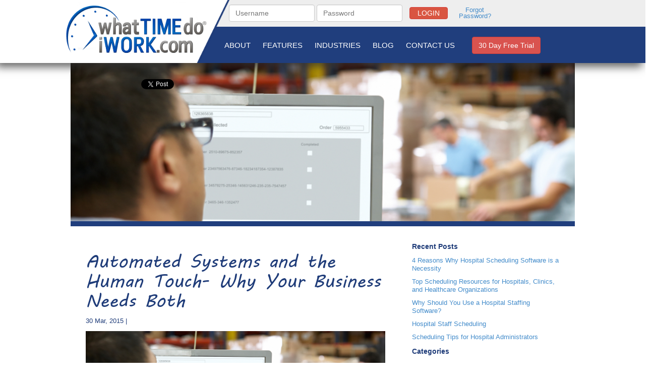

--- FILE ---
content_type: text/html; charset=UTF-8
request_url: https://www.whattimedoiwork.com/automatedschedulingsystems/
body_size: 11912
content:
<!DOCTYPE html>
<html lang="en">
<head>
  <meta charset="utf-8">
  <meta http-equiv="X-UA-Compatible" content="IE=9">
  <meta name="viewport" content="width=device-width, initial-scale=1">

  

  <link rel="stylesheet" href="https://www.whattimedoiwork.com/wp-content/themes/WTDIW/css/vendor/bootstrap.min.css">

  <!-- HTML5 Shim and Respond.js IE8 support of HTML5 elements and media queries -->
  <!-- WARNING: Respond.js doesn't work if you view the page via file:// -->
  <!--[if lt IE 9]>
    <script src="https://oss.maxcdn.com/html5shiv/3.7.2/html5shiv.min.js"></script>
    <script src="https://oss.maxcdn.com/respond/1.4.2/respond.min.js"></script>
  <![endif]-->
  <script type="text/javascript" src="https://www.whattimedoiwork.com/wp-content/themes/WTDIW/js/vendor/selectivizr-min.js"></script>
  <script type="text/javascript" src="https://www.whattimedoiwork.com/wp-content/themes/WTDIW/js/common.js"></script>
  <!--[if (gte IE 6)&(lte IE 8)]>
    <script type="text/javascript" src="selectivizr.js"></script>
  <![endif]-->

  <link href='//fonts.googleapis.com/css?family=Neucha' rel='stylesheet' type='text/css'>
  <link rel="stylesheet" href="https://www.whattimedoiwork.com/wp-content/themes/WTDIW/style.css?v=0.2">
  <link rel="stylesheet" href="https://www.whattimedoiwork.com/wp-content/themes/WTDIW/css/responsive.css?v3">
  <link rel="stylesheet" href="https://www.whattimedoiwork.com/wp-content/themes/WTDIW/css/logo-widget.css">

   	<style>img:is([sizes="auto" i], [sizes^="auto," i]) { contain-intrinsic-size: 3000px 1500px }</style>
	
		<!-- All in One SEO 4.8.1.1 - aioseo.com -->
		<title>Automated Systems and the Human Touch- Why Your Business Needs Both | What Time Do I Work</title>
	<meta name="description" content="The emergence of technology in the modern workplace began not too long after the first computers were being developed. While there’s an ongoing debate on the impact that computer automation is having on the middle class (that discussion is better served by actual economists), we are interested in the business impact that technology, or the" />
	<meta name="robots" content="max-image-preview:large" />
	<meta name="author" content="ADMIN"/>
	<meta name="google-site-verification" content="xsc4r8BbWDB0Ny8JBnLrC_JIDSjRMa_JFP2pFigP0wE" />
	<meta name="yandex-verification" content="ccf3b22e3e92e1f6" />
	<link rel="canonical" href="https://www.whattimedoiwork.com/automatedschedulingsystems/" />
	<meta name="generator" content="All in One SEO (AIOSEO) 4.8.1.1" />
		<meta property="og:locale" content="en_US" />
		<meta property="og:site_name" content="What Time Do I Work | Online Employee Scheduling" />
		<meta property="og:type" content="article" />
		<meta property="og:title" content="Automated Systems and the Human Touch- Why Your Business Needs Both | What Time Do I Work" />
		<meta property="og:description" content="The emergence of technology in the modern workplace began not too long after the first computers were being developed. While there’s an ongoing debate on the impact that computer automation is having on the middle class (that discussion is better served by actual economists), we are interested in the business impact that technology, or the" />
		<meta property="og:url" content="https://www.whattimedoiwork.com/automatedschedulingsystems/" />
		<meta property="article:published_time" content="2015-03-30T14:15:58+00:00" />
		<meta property="article:modified_time" content="2021-11-22T04:46:49+00:00" />
		<meta name="twitter:card" content="summary" />
		<meta name="twitter:title" content="Automated Systems and the Human Touch- Why Your Business Needs Both | What Time Do I Work" />
		<meta name="twitter:description" content="The emergence of technology in the modern workplace began not too long after the first computers were being developed. While there’s an ongoing debate on the impact that computer automation is having on the middle class (that discussion is better served by actual economists), we are interested in the business impact that technology, or the" />
		<script type="application/ld+json" class="aioseo-schema">
			{"@context":"https:\/\/schema.org","@graph":[{"@type":"Article","@id":"https:\/\/www.whattimedoiwork.com\/automatedschedulingsystems\/#article","name":"Automated Systems and the Human Touch- Why Your Business Needs Both | What Time Do I Work","headline":"Automated Systems and the Human Touch- Why Your Business Needs Both","author":{"@id":"https:\/\/www.whattimedoiwork.com\/author\/admin\/#author"},"publisher":{"@id":"https:\/\/www.whattimedoiwork.com\/#organization"},"image":{"@type":"ImageObject","url":"https:\/\/www.whattimedoiwork.com\/wp-content\/uploads\/2015\/03\/iStock_000023489075_Small.jpg","@id":"https:\/\/www.whattimedoiwork.com\/automatedschedulingsystems\/#articleImage","width":849,"height":565},"datePublished":"2015-03-30T06:15:58+00:00","dateModified":"2021-11-22T04:46:49+00:00","inLanguage":"en-US","mainEntityOfPage":{"@id":"https:\/\/www.whattimedoiwork.com\/automatedschedulingsystems\/#webpage"},"isPartOf":{"@id":"https:\/\/www.whattimedoiwork.com\/automatedschedulingsystems\/#webpage"},"articleSection":"Uncategorized"},{"@type":"BreadcrumbList","@id":"https:\/\/www.whattimedoiwork.com\/automatedschedulingsystems\/#breadcrumblist","itemListElement":[{"@type":"ListItem","@id":"https:\/\/www.whattimedoiwork.com\/#listItem","position":1,"name":"Home","item":"https:\/\/www.whattimedoiwork.com\/","nextItem":{"@type":"ListItem","@id":"https:\/\/www.whattimedoiwork.com\/automatedschedulingsystems\/#listItem","name":"Automated Systems and the Human Touch- Why Your Business Needs Both"}},{"@type":"ListItem","@id":"https:\/\/www.whattimedoiwork.com\/automatedschedulingsystems\/#listItem","position":2,"name":"Automated Systems and the Human Touch- Why Your Business Needs Both","previousItem":{"@type":"ListItem","@id":"https:\/\/www.whattimedoiwork.com\/#listItem","name":"Home"}}]},{"@type":"Organization","@id":"https:\/\/www.whattimedoiwork.com\/#organization","name":"What Time Do I Work","description":"Online Employee Scheduling","url":"https:\/\/www.whattimedoiwork.com\/"},{"@type":"Person","@id":"https:\/\/www.whattimedoiwork.com\/author\/admin\/#author","url":"https:\/\/www.whattimedoiwork.com\/author\/admin\/","name":"ADMIN","image":{"@type":"ImageObject","@id":"https:\/\/www.whattimedoiwork.com\/automatedschedulingsystems\/#authorImage","url":"https:\/\/secure.gravatar.com\/avatar\/9e98d07e5227b8eabb3ed599df41b73e8a1572aa81923cef360a4eed3d413863?s=96&d=mm&r=g","width":96,"height":96,"caption":"ADMIN"}},{"@type":"WebPage","@id":"https:\/\/www.whattimedoiwork.com\/automatedschedulingsystems\/#webpage","url":"https:\/\/www.whattimedoiwork.com\/automatedschedulingsystems\/","name":"Automated Systems and the Human Touch- Why Your Business Needs Both | What Time Do I Work","description":"The emergence of technology in the modern workplace began not too long after the first computers were being developed. While there\u2019s an ongoing debate on the impact that computer automation is having on the middle class (that discussion is better served by actual economists), we are interested in the business impact that technology, or the","inLanguage":"en-US","isPartOf":{"@id":"https:\/\/www.whattimedoiwork.com\/#website"},"breadcrumb":{"@id":"https:\/\/www.whattimedoiwork.com\/automatedschedulingsystems\/#breadcrumblist"},"author":{"@id":"https:\/\/www.whattimedoiwork.com\/author\/admin\/#author"},"creator":{"@id":"https:\/\/www.whattimedoiwork.com\/author\/admin\/#author"},"datePublished":"2015-03-30T06:15:58+00:00","dateModified":"2021-11-22T04:46:49+00:00"},{"@type":"WebSite","@id":"https:\/\/www.whattimedoiwork.com\/#website","url":"https:\/\/www.whattimedoiwork.com\/","name":"What Time Do I Work","description":"Online Employee Scheduling","inLanguage":"en-US","publisher":{"@id":"https:\/\/www.whattimedoiwork.com\/#organization"}}]}
		</script>
		<!-- All in One SEO -->


<!-- SEO Ultimate (http://www.seodesignsolutions.com/wordpress-seo/) -->

<!-- Code Inserter module -->
<!-- Yandex.Metrika counter -->
<script type="text/javascript" >
	(function(m,e,t,r,i,k,a){m[i]=m[i]||function(){(m[i].a=m[i].a||[]).push(arguments)};
	m[i].l=1*new Date();
	for (var j = 0; j < document.scripts.length; j++) {if (document.scripts[j].src === r) { return; }}
	k=e.createElement(t),a=e.getElementsByTagName(t)[0],k.async=1,k.src=r,a.parentNode.insertBefore(k,a)})
	(window, document, "script", "https://mc.yandex.ru/metrika/tag.js", "ym");

   ym(87203437, "init", {
        clickmap:true,
        trackLinks:true,
        accurateTrackBounce:true,
        webvisor:true
   });
</script>
<noscript><div><img src="https://mc.yandex.ru/watch/87203437" style="position:absolute; left:-9999px;" alt="" /></div></noscript>
<!-- /Yandex.Metrika counter -->
<!-- /Code Inserter module -->

<!-- /SEO Ultimate -->


<!-- Google Tag Manager for WordPress by gtm4wp.com -->
<script data-cfasync="false" data-pagespeed-no-defer>//<![CDATA[
	var gtm4wp_datalayer_name = "dataLayer";
	var dataLayer = dataLayer || [];
//]]>
</script>
<!-- End Google Tag Manager for WordPress by gtm4wp.com --><link rel='dns-prefetch' href='//vjs.zencdn.net' />
<link rel='dns-prefetch' href='//maxcdn.bootstrapcdn.com' />

<!-- WP Webmaster plugin by Crunchify.com --><meta name="google-site-verification" content="DALLGkoL-n5BFxj3SNuUfNPmIz6kdHywnw463xEuTU0" /> 
<!-- /WP Webmaster plugin -->

<link rel="alternate" type="application/rss+xml" title="What Time Do I Work &raquo; Automated Systems and the Human Touch- Why Your Business Needs Both Comments Feed" href="https://www.whattimedoiwork.com/automatedschedulingsystems/feed/" />
<script type="text/javascript">
/* <![CDATA[ */
window._wpemojiSettings = {"baseUrl":"https:\/\/s.w.org\/images\/core\/emoji\/15.1.0\/72x72\/","ext":".png","svgUrl":"https:\/\/s.w.org\/images\/core\/emoji\/15.1.0\/svg\/","svgExt":".svg","source":{"concatemoji":"https:\/\/www.whattimedoiwork.com\/wp-includes\/js\/wp-emoji-release.min.js?ver=6.8"}};
/*! This file is auto-generated */
!function(i,n){var o,s,e;function c(e){try{var t={supportTests:e,timestamp:(new Date).valueOf()};sessionStorage.setItem(o,JSON.stringify(t))}catch(e){}}function p(e,t,n){e.clearRect(0,0,e.canvas.width,e.canvas.height),e.fillText(t,0,0);var t=new Uint32Array(e.getImageData(0,0,e.canvas.width,e.canvas.height).data),r=(e.clearRect(0,0,e.canvas.width,e.canvas.height),e.fillText(n,0,0),new Uint32Array(e.getImageData(0,0,e.canvas.width,e.canvas.height).data));return t.every(function(e,t){return e===r[t]})}function u(e,t,n){switch(t){case"flag":return n(e,"\ud83c\udff3\ufe0f\u200d\u26a7\ufe0f","\ud83c\udff3\ufe0f\u200b\u26a7\ufe0f")?!1:!n(e,"\ud83c\uddfa\ud83c\uddf3","\ud83c\uddfa\u200b\ud83c\uddf3")&&!n(e,"\ud83c\udff4\udb40\udc67\udb40\udc62\udb40\udc65\udb40\udc6e\udb40\udc67\udb40\udc7f","\ud83c\udff4\u200b\udb40\udc67\u200b\udb40\udc62\u200b\udb40\udc65\u200b\udb40\udc6e\u200b\udb40\udc67\u200b\udb40\udc7f");case"emoji":return!n(e,"\ud83d\udc26\u200d\ud83d\udd25","\ud83d\udc26\u200b\ud83d\udd25")}return!1}function f(e,t,n){var r="undefined"!=typeof WorkerGlobalScope&&self instanceof WorkerGlobalScope?new OffscreenCanvas(300,150):i.createElement("canvas"),a=r.getContext("2d",{willReadFrequently:!0}),o=(a.textBaseline="top",a.font="600 32px Arial",{});return e.forEach(function(e){o[e]=t(a,e,n)}),o}function t(e){var t=i.createElement("script");t.src=e,t.defer=!0,i.head.appendChild(t)}"undefined"!=typeof Promise&&(o="wpEmojiSettingsSupports",s=["flag","emoji"],n.supports={everything:!0,everythingExceptFlag:!0},e=new Promise(function(e){i.addEventListener("DOMContentLoaded",e,{once:!0})}),new Promise(function(t){var n=function(){try{var e=JSON.parse(sessionStorage.getItem(o));if("object"==typeof e&&"number"==typeof e.timestamp&&(new Date).valueOf()<e.timestamp+604800&&"object"==typeof e.supportTests)return e.supportTests}catch(e){}return null}();if(!n){if("undefined"!=typeof Worker&&"undefined"!=typeof OffscreenCanvas&&"undefined"!=typeof URL&&URL.createObjectURL&&"undefined"!=typeof Blob)try{var e="postMessage("+f.toString()+"("+[JSON.stringify(s),u.toString(),p.toString()].join(",")+"));",r=new Blob([e],{type:"text/javascript"}),a=new Worker(URL.createObjectURL(r),{name:"wpTestEmojiSupports"});return void(a.onmessage=function(e){c(n=e.data),a.terminate(),t(n)})}catch(e){}c(n=f(s,u,p))}t(n)}).then(function(e){for(var t in e)n.supports[t]=e[t],n.supports.everything=n.supports.everything&&n.supports[t],"flag"!==t&&(n.supports.everythingExceptFlag=n.supports.everythingExceptFlag&&n.supports[t]);n.supports.everythingExceptFlag=n.supports.everythingExceptFlag&&!n.supports.flag,n.DOMReady=!1,n.readyCallback=function(){n.DOMReady=!0}}).then(function(){return e}).then(function(){var e;n.supports.everything||(n.readyCallback(),(e=n.source||{}).concatemoji?t(e.concatemoji):e.wpemoji&&e.twemoji&&(t(e.twemoji),t(e.wpemoji)))}))}((window,document),window._wpemojiSettings);
/* ]]> */
</script>
<style id='wp-emoji-styles-inline-css' type='text/css'>

	img.wp-smiley, img.emoji {
		display: inline !important;
		border: none !important;
		box-shadow: none !important;
		height: 1em !important;
		width: 1em !important;
		margin: 0 0.07em !important;
		vertical-align: -0.1em !important;
		background: none !important;
		padding: 0 !important;
	}
</style>
<link rel='stylesheet' id='wp-block-library-css' href='https://www.whattimedoiwork.com/wp-includes/css/dist/block-library/style.min.css?ver=6.8' type='text/css' media='all' />
<style id='classic-theme-styles-inline-css' type='text/css'>
/*! This file is auto-generated */
.wp-block-button__link{color:#fff;background-color:#32373c;border-radius:9999px;box-shadow:none;text-decoration:none;padding:calc(.667em + 2px) calc(1.333em + 2px);font-size:1.125em}.wp-block-file__button{background:#32373c;color:#fff;text-decoration:none}
</style>
<style id='global-styles-inline-css' type='text/css'>
:root{--wp--preset--aspect-ratio--square: 1;--wp--preset--aspect-ratio--4-3: 4/3;--wp--preset--aspect-ratio--3-4: 3/4;--wp--preset--aspect-ratio--3-2: 3/2;--wp--preset--aspect-ratio--2-3: 2/3;--wp--preset--aspect-ratio--16-9: 16/9;--wp--preset--aspect-ratio--9-16: 9/16;--wp--preset--color--black: #000000;--wp--preset--color--cyan-bluish-gray: #abb8c3;--wp--preset--color--white: #ffffff;--wp--preset--color--pale-pink: #f78da7;--wp--preset--color--vivid-red: #cf2e2e;--wp--preset--color--luminous-vivid-orange: #ff6900;--wp--preset--color--luminous-vivid-amber: #fcb900;--wp--preset--color--light-green-cyan: #7bdcb5;--wp--preset--color--vivid-green-cyan: #00d084;--wp--preset--color--pale-cyan-blue: #8ed1fc;--wp--preset--color--vivid-cyan-blue: #0693e3;--wp--preset--color--vivid-purple: #9b51e0;--wp--preset--gradient--vivid-cyan-blue-to-vivid-purple: linear-gradient(135deg,rgba(6,147,227,1) 0%,rgb(155,81,224) 100%);--wp--preset--gradient--light-green-cyan-to-vivid-green-cyan: linear-gradient(135deg,rgb(122,220,180) 0%,rgb(0,208,130) 100%);--wp--preset--gradient--luminous-vivid-amber-to-luminous-vivid-orange: linear-gradient(135deg,rgba(252,185,0,1) 0%,rgba(255,105,0,1) 100%);--wp--preset--gradient--luminous-vivid-orange-to-vivid-red: linear-gradient(135deg,rgba(255,105,0,1) 0%,rgb(207,46,46) 100%);--wp--preset--gradient--very-light-gray-to-cyan-bluish-gray: linear-gradient(135deg,rgb(238,238,238) 0%,rgb(169,184,195) 100%);--wp--preset--gradient--cool-to-warm-spectrum: linear-gradient(135deg,rgb(74,234,220) 0%,rgb(151,120,209) 20%,rgb(207,42,186) 40%,rgb(238,44,130) 60%,rgb(251,105,98) 80%,rgb(254,248,76) 100%);--wp--preset--gradient--blush-light-purple: linear-gradient(135deg,rgb(255,206,236) 0%,rgb(152,150,240) 100%);--wp--preset--gradient--blush-bordeaux: linear-gradient(135deg,rgb(254,205,165) 0%,rgb(254,45,45) 50%,rgb(107,0,62) 100%);--wp--preset--gradient--luminous-dusk: linear-gradient(135deg,rgb(255,203,112) 0%,rgb(199,81,192) 50%,rgb(65,88,208) 100%);--wp--preset--gradient--pale-ocean: linear-gradient(135deg,rgb(255,245,203) 0%,rgb(182,227,212) 50%,rgb(51,167,181) 100%);--wp--preset--gradient--electric-grass: linear-gradient(135deg,rgb(202,248,128) 0%,rgb(113,206,126) 100%);--wp--preset--gradient--midnight: linear-gradient(135deg,rgb(2,3,129) 0%,rgb(40,116,252) 100%);--wp--preset--font-size--small: 13px;--wp--preset--font-size--medium: 20px;--wp--preset--font-size--large: 36px;--wp--preset--font-size--x-large: 42px;--wp--preset--spacing--20: 0.44rem;--wp--preset--spacing--30: 0.67rem;--wp--preset--spacing--40: 1rem;--wp--preset--spacing--50: 1.5rem;--wp--preset--spacing--60: 2.25rem;--wp--preset--spacing--70: 3.38rem;--wp--preset--spacing--80: 5.06rem;--wp--preset--shadow--natural: 6px 6px 9px rgba(0, 0, 0, 0.2);--wp--preset--shadow--deep: 12px 12px 50px rgba(0, 0, 0, 0.4);--wp--preset--shadow--sharp: 6px 6px 0px rgba(0, 0, 0, 0.2);--wp--preset--shadow--outlined: 6px 6px 0px -3px rgba(255, 255, 255, 1), 6px 6px rgba(0, 0, 0, 1);--wp--preset--shadow--crisp: 6px 6px 0px rgba(0, 0, 0, 1);}:where(.is-layout-flex){gap: 0.5em;}:where(.is-layout-grid){gap: 0.5em;}body .is-layout-flex{display: flex;}.is-layout-flex{flex-wrap: wrap;align-items: center;}.is-layout-flex > :is(*, div){margin: 0;}body .is-layout-grid{display: grid;}.is-layout-grid > :is(*, div){margin: 0;}:where(.wp-block-columns.is-layout-flex){gap: 2em;}:where(.wp-block-columns.is-layout-grid){gap: 2em;}:where(.wp-block-post-template.is-layout-flex){gap: 1.25em;}:where(.wp-block-post-template.is-layout-grid){gap: 1.25em;}.has-black-color{color: var(--wp--preset--color--black) !important;}.has-cyan-bluish-gray-color{color: var(--wp--preset--color--cyan-bluish-gray) !important;}.has-white-color{color: var(--wp--preset--color--white) !important;}.has-pale-pink-color{color: var(--wp--preset--color--pale-pink) !important;}.has-vivid-red-color{color: var(--wp--preset--color--vivid-red) !important;}.has-luminous-vivid-orange-color{color: var(--wp--preset--color--luminous-vivid-orange) !important;}.has-luminous-vivid-amber-color{color: var(--wp--preset--color--luminous-vivid-amber) !important;}.has-light-green-cyan-color{color: var(--wp--preset--color--light-green-cyan) !important;}.has-vivid-green-cyan-color{color: var(--wp--preset--color--vivid-green-cyan) !important;}.has-pale-cyan-blue-color{color: var(--wp--preset--color--pale-cyan-blue) !important;}.has-vivid-cyan-blue-color{color: var(--wp--preset--color--vivid-cyan-blue) !important;}.has-vivid-purple-color{color: var(--wp--preset--color--vivid-purple) !important;}.has-black-background-color{background-color: var(--wp--preset--color--black) !important;}.has-cyan-bluish-gray-background-color{background-color: var(--wp--preset--color--cyan-bluish-gray) !important;}.has-white-background-color{background-color: var(--wp--preset--color--white) !important;}.has-pale-pink-background-color{background-color: var(--wp--preset--color--pale-pink) !important;}.has-vivid-red-background-color{background-color: var(--wp--preset--color--vivid-red) !important;}.has-luminous-vivid-orange-background-color{background-color: var(--wp--preset--color--luminous-vivid-orange) !important;}.has-luminous-vivid-amber-background-color{background-color: var(--wp--preset--color--luminous-vivid-amber) !important;}.has-light-green-cyan-background-color{background-color: var(--wp--preset--color--light-green-cyan) !important;}.has-vivid-green-cyan-background-color{background-color: var(--wp--preset--color--vivid-green-cyan) !important;}.has-pale-cyan-blue-background-color{background-color: var(--wp--preset--color--pale-cyan-blue) !important;}.has-vivid-cyan-blue-background-color{background-color: var(--wp--preset--color--vivid-cyan-blue) !important;}.has-vivid-purple-background-color{background-color: var(--wp--preset--color--vivid-purple) !important;}.has-black-border-color{border-color: var(--wp--preset--color--black) !important;}.has-cyan-bluish-gray-border-color{border-color: var(--wp--preset--color--cyan-bluish-gray) !important;}.has-white-border-color{border-color: var(--wp--preset--color--white) !important;}.has-pale-pink-border-color{border-color: var(--wp--preset--color--pale-pink) !important;}.has-vivid-red-border-color{border-color: var(--wp--preset--color--vivid-red) !important;}.has-luminous-vivid-orange-border-color{border-color: var(--wp--preset--color--luminous-vivid-orange) !important;}.has-luminous-vivid-amber-border-color{border-color: var(--wp--preset--color--luminous-vivid-amber) !important;}.has-light-green-cyan-border-color{border-color: var(--wp--preset--color--light-green-cyan) !important;}.has-vivid-green-cyan-border-color{border-color: var(--wp--preset--color--vivid-green-cyan) !important;}.has-pale-cyan-blue-border-color{border-color: var(--wp--preset--color--pale-cyan-blue) !important;}.has-vivid-cyan-blue-border-color{border-color: var(--wp--preset--color--vivid-cyan-blue) !important;}.has-vivid-purple-border-color{border-color: var(--wp--preset--color--vivid-purple) !important;}.has-vivid-cyan-blue-to-vivid-purple-gradient-background{background: var(--wp--preset--gradient--vivid-cyan-blue-to-vivid-purple) !important;}.has-light-green-cyan-to-vivid-green-cyan-gradient-background{background: var(--wp--preset--gradient--light-green-cyan-to-vivid-green-cyan) !important;}.has-luminous-vivid-amber-to-luminous-vivid-orange-gradient-background{background: var(--wp--preset--gradient--luminous-vivid-amber-to-luminous-vivid-orange) !important;}.has-luminous-vivid-orange-to-vivid-red-gradient-background{background: var(--wp--preset--gradient--luminous-vivid-orange-to-vivid-red) !important;}.has-very-light-gray-to-cyan-bluish-gray-gradient-background{background: var(--wp--preset--gradient--very-light-gray-to-cyan-bluish-gray) !important;}.has-cool-to-warm-spectrum-gradient-background{background: var(--wp--preset--gradient--cool-to-warm-spectrum) !important;}.has-blush-light-purple-gradient-background{background: var(--wp--preset--gradient--blush-light-purple) !important;}.has-blush-bordeaux-gradient-background{background: var(--wp--preset--gradient--blush-bordeaux) !important;}.has-luminous-dusk-gradient-background{background: var(--wp--preset--gradient--luminous-dusk) !important;}.has-pale-ocean-gradient-background{background: var(--wp--preset--gradient--pale-ocean) !important;}.has-electric-grass-gradient-background{background: var(--wp--preset--gradient--electric-grass) !important;}.has-midnight-gradient-background{background: var(--wp--preset--gradient--midnight) !important;}.has-small-font-size{font-size: var(--wp--preset--font-size--small) !important;}.has-medium-font-size{font-size: var(--wp--preset--font-size--medium) !important;}.has-large-font-size{font-size: var(--wp--preset--font-size--large) !important;}.has-x-large-font-size{font-size: var(--wp--preset--font-size--x-large) !important;}
:where(.wp-block-post-template.is-layout-flex){gap: 1.25em;}:where(.wp-block-post-template.is-layout-grid){gap: 1.25em;}
:where(.wp-block-columns.is-layout-flex){gap: 2em;}:where(.wp-block-columns.is-layout-grid){gap: 2em;}
:root :where(.wp-block-pullquote){font-size: 1.5em;line-height: 1.6;}
</style>
<link rel='stylesheet' id='bootstrapstyle-css' href='https://www.whattimedoiwork.com/wp-content/plugins/bootstrap-collapse/css/bootstrap.css?ver=6.8' type='text/css' media='all' />
<link rel='stylesheet' id='db_twitter_feed-default-css' href='https://www.whattimedoiwork.com/wp-content/plugins/devbuddy-twitter-feed/assets/feed.css?ver=2.2' type='text/css' media='all' />
<link rel='stylesheet' id='videojs-plugin-css' href='https://www.whattimedoiwork.com/wp-content/plugins/videojs-html5-video-player-for-wordpress/plugin-styles.css?ver=6.8' type='text/css' media='all' />
<link rel='stylesheet' id='videojs-css' href='//vjs.zencdn.net/4.5/video-js.css?ver=6.8' type='text/css' media='all' />
<link rel='stylesheet' id='cff-css' href='https://www.whattimedoiwork.com/wp-content/plugins/custom-facebook-feed/assets/css/cff-style.min.css?ver=4.3.0' type='text/css' media='all' />
<link rel='stylesheet' id='sb-font-awesome-css' href='https://maxcdn.bootstrapcdn.com/font-awesome/4.7.0/css/font-awesome.min.css?ver=6.8' type='text/css' media='all' />
<link rel='stylesheet' id='really_simple_share_style-css' href='https://www.whattimedoiwork.com/wp-content/plugins/really-simple-facebook-twitter-share-buttons/style.css?ver=6.8' type='text/css' media='all' />
<!--n2css--><!--n2js--><script type="text/javascript" src="https://www.whattimedoiwork.com/wp-includes/js/jquery/jquery.min.js?ver=3.7.1" id="jquery-core-js"></script>
<script type="text/javascript" src="https://www.whattimedoiwork.com/wp-includes/js/jquery/jquery-migrate.min.js?ver=3.4.1" id="jquery-migrate-js"></script>
<script type="text/javascript" src="https://www.whattimedoiwork.com/wp-content/plugins/bootstrap-collapse/js/bootstrap-collapse.js?ver=6.8" id="bootstrapjs-js"></script>
<script type="text/javascript" src="https://www.whattimedoiwork.com/wp-content/plugins/bootstrap-collapse/js/bootstrap-transition.js?ver=6.8" id="bootstrapjst-js"></script>
<script type="text/javascript" src="https://www.whattimedoiwork.com/wp-content/plugins/hms-testimonials/rotator.js?ver=6.8" id="hms-testimonials-rotator-js"></script>
<link rel="https://api.w.org/" href="https://www.whattimedoiwork.com/wp-json/" /><link rel="alternate" title="JSON" type="application/json" href="https://www.whattimedoiwork.com/wp-json/wp/v2/posts/2249" /><link rel="EditURI" type="application/rsd+xml" title="RSD" href="https://www.whattimedoiwork.com/xmlrpc.php?rsd" />
<meta name="generator" content="WordPress 6.8" />
<link rel='shortlink' href='https://www.whattimedoiwork.com/?p=2249' />
<link rel="alternate" title="oEmbed (JSON)" type="application/json+oembed" href="https://www.whattimedoiwork.com/wp-json/oembed/1.0/embed?url=https%3A%2F%2Fwww.whattimedoiwork.com%2Fautomatedschedulingsystems%2F" />
<link rel="alternate" title="oEmbed (XML)" type="text/xml+oembed" href="https://www.whattimedoiwork.com/wp-json/oembed/1.0/embed?url=https%3A%2F%2Fwww.whattimedoiwork.com%2Fautomatedschedulingsystems%2F&#038;format=xml" />
	<style type="text/css">
        
.accordion-inner {
  border-top: 1px solid #e5e5e5;
  padding: 9px 15px;
}

.accordion-toggle {
  color: #21759B !important;
  cursor: pointer;
}
.accordion-group {
  border: 1px solid #e5e5e5;
  border-radius: 4px 4px 4px 4px;
  margin-bottom: 2px;
}

    </style><script type="text/javascript">
        //<![CDATA[
        
      !function(d,s,id){var js,fjs=d.getElementsByTagName(s)[0];if(!d.getElementById(id)){js=d.createElement(s);js.id=id;js.src="https://platform.twitter.com/widgets.js";fjs.parentNode.insertBefore(js,fjs);}}(document,"script","twitter-wjs");
      
        //]]>
  		</script>
		<script type="text/javascript"> document.createElement("video");document.createElement("audio");document.createElement("track"); </script>
		
<!-- Google Tag Manager for WordPress by gtm4wp.com -->
<script data-cfasync="false" data-pagespeed-no-defer>//<![CDATA[
var google_tag_params = {"pagePostType":"post","pagePostType2":"single-post","pageCategory":["uncategorized"],"pagePostAuthor":"ADMIN"};
	var dataLayer_content = {"pagePostType":"post","pagePostType2":"single-post","pageCategory":["uncategorized"],"pagePostAuthor":"ADMIN","google_tag_params":window.google_tag_params};
	dataLayer.push( dataLayer_content );//]]>
</script>
<script data-cfasync="false">//<![CDATA[
(function(w,d,s,l,i){w[l]=w[l]||[];w[l].push({'gtm.start':
new Date().getTime(),event:'gtm.js'});var f=d.getElementsByTagName(s)[0],
j=d.createElement(s),dl=l!='dataLayer'?'&l='+l:'';j.async=true;j.src=
'//www.googletagmanager.com/gtm.'+'js?id='+i+dl;f.parentNode.insertBefore(j,f);
})(window,document,'script','dataLayer','GTM-TD5QMND');//]]>
</script>
<!-- End Google Tag Manager -->
<!-- End Google Tag Manager for WordPress by gtm4wp.com --></head>

<body>

  <div id="wrapper">
    <div class="navbar-fixed-top">
      <div id="login-slide" style="display:none;">
        <div class="container">
          <div class="row">
            <div class="col-md-12">
              <form class="form-inline" id="login-slide-form" role="form" method="POST">
					<div class="form-group">
					  <input type="text" class="form-control" id="username" name="username" placeholder="Username">
					</div>
					<div class="form-group">
					  <input type="password" class="form-control" id="password" name="password" placeholder="Password">
					</div>
					<div class="form-group">
					  <input type="hidden" name="wtdiw-login" value="1"/>
					  <button type="submit" class="btn btn-small btn-danger">Login</button>
					  <a href="#" onclick="return LinkWindow('https://www.whattimedoiwork.com/pop_password.php', true, true, 1000, 620);">Forgot Password?</a>
					</div>
		</form>            </div>
          </div>
        </div>
      </div>
      <div id="header-background">
        <div class="header-background-left"></div>
        <div class="header-background-right"></div>
      </div>
      <div id="header">
										          <div id="logo" class="header-left">
			  <div class="logo" style="position: relative">
				<a href="/"></a>
				<img src="https://www.whattimedoiwork.com/wp-content/themes/WTDIW/img/logo.png" />
			</div>
          </div>
          <div class="header-right">
            <div id="login">
              <form class="form-inline login-form" role="form" method="POST">
                  <input type="text" class="form-control" id="username" name="username" placeholder="Username" />
                  <input type="password" class="form-control" id="password" name="password" placeholder="Password" />
                  <input type="hidden" name="wtdiw-login" value="1"/>
                  <button type="submit" class="btn btn-small btn-danger">Login</button>
                  <a href="#" onclick="return LinkWindow('https://www.whattimedoiwork.com/pop_password.php', true, true, 1000, 620);">Forgot Password?</a>
              </form>            </div>
          </div>
          <div class="navigation">
            <div class="row">
              <div class="col-md-11">
                <div class="menu-main-menu-container"><ul id="menu-main-menu" class="menu"><li id="menu-item-2358" class="menu-item menu-item-type-post_type menu-item-object-page menu-item-2358"><a href="https://www.whattimedoiwork.com/about/">About</a></li>
<li id="menu-item-2359" class="menu-item menu-item-type-post_type menu-item-object-page menu-item-2359"><a href="https://www.whattimedoiwork.com/features/">Features</a></li>
<li id="menu-item-2357" class="menu-item menu-item-type-post_type menu-item-object-page menu-item-2357"><a href="https://www.whattimedoiwork.com/industries/">Industries</a></li>
<li id="menu-item-2565" class="menu-item menu-item-type-post_type menu-item-object-page menu-item-2565"><a href="https://www.whattimedoiwork.com/blog/">Blog</a></li>
<li id="menu-item-2356" class="menu-item menu-item-type-post_type menu-item-object-page menu-item-2356"><a href="https://www.whattimedoiwork.com/contact-us/">Contact Us</a></li>
<li id="menu-item-2362" class="mobile-only orange-bg menu-item menu-item-type-post_type menu-item-object-page menu-item-2362"><a href="https://www.whattimedoiwork.com/free-trial/">Free Trial</a></li>
</ul></div>                <button id="navbar-slide-toggle" type="button"  class="btn btn-small btn-danger">
                  <span class="sr-only">Toggle navigation</span>
                  <span class="icon-bar"></span>
                  <span class="icon-bar"></span>
                  <span class="icon-bar"></span>
                </button>
						<button id="login-slide-toggle" type="button" class="btn btn-small btn-danger">Login</button>
	                <a id="free-trial-btn" href="https://www.whattimedoiwork.com/free-trial/" class="btn btn-small btn-danger">30 Day Free Trial</a>
              </div>
            </div>
          </div>
        </div>
      </div>

    </div>
<div id="main" class="blog">
  <div id="content">
      <div class="banner" style="background: url('https://www.whattimedoiwork.com/wp-content/uploads/2015/03/iStock_000023489075_Small.jpg') no-repeat; background-size:cover; background-position:top; padding-left: 30px;">
      <div class="row content">
        <div class="col-md-12">
          <div style="min-height:33px;" class="really_simple_share really_simple_share_button robots-nocontent snap_nopreview"><div class="really_simple_share_facebook_like" style="width:100px;"><div class="fb-like" data-href="https://www.whattimedoiwork.com/automatedschedulingsystems/" data-layout="button_count" data-width="100" ></div></div><div class="really_simple_share_twitter" style="width:100px;"><a href="https://twitter.com/share" class="twitter-share-button" data-count="horizontal"  data-text="Automated Systems and the Human Touch- Why Your Business Needs Both" data-url="https://www.whattimedoiwork.com/automatedschedulingsystems/"  data-via=""   ></a></div></div>
		<div class="really_simple_share_clearfix"></div>        </div>
      </div>
    </div>

    <div class="container">
      <div class="row content">
        <div class="col-md-8">
          <!--Displaying posts-->
                      <h1>Automated Systems and the Human Touch- Why Your Business Needs Both</h1>
            <p>30 Mar, 2015 | </p>
            <p><a href="https://www.whattimedoiwork.com/wp-content/uploads/2015/03/iStock_000023489075_Small.jpg"><img fetchpriority="high" decoding="async" class="aligncenter wp-image-2259" src="https://www.whattimedoiwork.com/wp-content/uploads/2015/03/iStock_000023489075_Small.jpg" alt="Person At Computer Terminal In Distribution Warehouse" width="594" height="396"></a></p>
<p>The emergence of technology in the modern workplace began not too long after the first computers were being developed.&nbsp; While there’s an ongoing debate on the impact that computer automation is having on the middle class (that discussion is better served by actual economists), we are interested in the business impact that technology, or the lack thereof, can have in the workplace. &nbsp;Technology can be a double edged sword and since businesses can have different shapes and structures, it is important to properly discern the place that technology will be given in your organization.</p>
<p>To properly make this assessment, it all narrows down to your customer. At <a href="/">What Time Do I Work</a>, we believe there are&nbsp;<a href="https://www.whattimedoiwork.com/3-tips-for-creating-healthier-work-environments/">two types of customers</a>:&nbsp; the external customers that make up your client base, and internal customers that make up your workforce. Both have very important roles in a company&#8217;s operation and overall direction.</p>
<h3>Machines and the Internal Process.</h3>
<p>With employees (your internal customers), it&#8217;s vital to keep dissatisfaction down, and nothing adds more to a worker&#8217;s frustrations than having to spend a large amount of time performing menial tasks that technology could perform more efficiently. Part of the reasons why many people describe their jobs as being &#8220;soul sucking&#8221; is due to the repetitive and brainless labor that comes along with it.</p>
<p>The costs of implementing computerized systems is what keeps many businesses from investing in them. This is highly understandable, depending on the size of your business. We are not suggesting that you start investing in high-tech machinery that automatically replenishes your &nbsp;toilet paper supply, but in this day an age, there really is no reason why tasks such as receipt, invoice and purchase order processing should be done by hand.</p>
<p>In many cases, it&#8217;s merely a matter of staying up to date with the latest advances that have made many common work systems affordable. Employee<a href="https://www.whattimedoiwork.com/features/"> scheduling software such as ours</a> &nbsp;has a low entry cost and can really go a long way with eliminating human error and process time. Businesses in the Trucking and Transportation industry, which are notorious for requiring lots of paperwork that document driving time, inspection reports, and federal transportation reports, are also being flooded with multiple low-cost digital solutions that are becoming extremely easy to implement due to the prevalence of smart-phone technology. Every business will be different, but it is imperative that companies err on the side of process efficiency when deciding wether or not to implement these systems. The less time employees spend on repetitive activities, the more time they can spend improving the internal structure and culture of your organization.</p>
<h3>The Customer experience and the Human Element</h3>
<p>As frustrating as it may be for an employee to spend time on easily automated activities, it is even more frustrating for a customer to waste time trying to get an automated phone operation system to do something that a human could figure out in seconds.&nbsp; Technology can solve numerous problems for a a corporation, but it can also create lots of frustration for the customer. (The phone lines at the DMV immediately come to mind.)</p>
<p>When assessing automated systems, don&#8217;t just strive to solve internal problems for your business alone. Your customers also have problems that need solving and in many cases, it’s safe to invest in the human element of handling customer interaction. The systems behind your company processes work best when used to empower your workers to solve customer problems rather than create new ones for them. After all, no amount of Artificial Intelligence can replace a waiter’s ability to make a customer feel at home,or develop the discernment to issue a discount to a long-time customer despite the fact that he is a day late, or teach itself the discretion needed to reduce a late-registration fee due to circumstances that were outside of the customer’s control (this one might be a bit far fetched for DMV humans as well).</p>
<p>Customers and Employees alike, prefer being treated as more than just &nbsp;a number in a system. The more you can leverage technology for THEIR convenience, the better and more profitable your relationships will be in the long run.</p>
<div style="min-height:33px;" class="really_simple_share really_simple_share_button robots-nocontent snap_nopreview"><div class="really_simple_share_facebook_like" style="width:100px;"><div class="fb-like" data-href="https://www.whattimedoiwork.com/automatedschedulingsystems/" data-layout="button_count" data-width="100" ></div></div><div class="really_simple_share_twitter" style="width:100px;"><a href="https://twitter.com/share" class="twitter-share-button" data-count="horizontal"  data-text="Automated Systems and the Human Touch- Why Your Business Needs Both" data-url="https://www.whattimedoiwork.com/automatedschedulingsystems/"  data-via=""   ></a></div></div>
		<div class="really_simple_share_clearfix"></div>            <hr> 
                    <!--/Displaying posts-->
        </div>

        <div class="col-md-4">
          <div id="sidebar">
  <b>Recent Posts</b>
  <ul>
    	<li><a href='https://www.whattimedoiwork.com/4-reasons-why-hospital-scheduling-software-is-a-necessity/'>4 Reasons Why Hospital Scheduling Software is a Necessity</a></li>
	<li><a href='https://www.whattimedoiwork.com/top-scheduling-resources-for-hospitals-clinics-and-healthcare-organizations/'>Top Scheduling Resources for Hospitals, Clinics, and Healthcare Organizations</a></li>
	<li><a href='https://www.whattimedoiwork.com/why-should-you-use-a-hospital-staffing-software/'>Why Should You Use a Hospital Staffing Software?</a></li>
	<li><a href='https://www.whattimedoiwork.com/hospital-staff-scheduling/'>Hospital Staff Scheduling</a></li>
	<li><a href='https://www.whattimedoiwork.com/scheduling-tips-for-hospital-administrators/'>Scheduling Tips for Hospital Administrators</a></li>
  </ul>

  <b>Categories</b>
  <ul >
    	<li class="cat-item cat-item-37"><a href="https://www.whattimedoiwork.com/category/best-practices/">Best Practices</a>
</li>
	<li class="cat-item cat-item-38"><a href="https://www.whattimedoiwork.com/category/company-news/">Company News</a>
</li>
	<li class="cat-item cat-item-274"><a href="https://www.whattimedoiwork.com/category/hospital-scheduling/">Hospital Scheduling</a>
</li>
	<li class="cat-item cat-item-115"><a href="https://www.whattimedoiwork.com/category/hot-topic/">Hot topic</a>
</li>
	<li class="cat-item cat-item-264"><a href="https://www.whattimedoiwork.com/category/hotel-management/">Hotel Management</a>
</li>
	<li class="cat-item cat-item-278"><a href="https://www.whattimedoiwork.com/category/online-reviews/">Online Reviews</a>
</li>
	<li class="cat-item cat-item-42"><a href="https://www.whattimedoiwork.com/category/product-updates/">Product Updates</a>
</li>
	<li class="cat-item cat-item-164"><a href="https://www.whattimedoiwork.com/category/resources/">Resources</a>
</li>
	<li class="cat-item cat-item-283"><a href="https://www.whattimedoiwork.com/category/restaurants/">Restaurants</a>
</li>
	<li class="cat-item cat-item-24"><a href="https://www.whattimedoiwork.com/category/scheduling/">Scheduling</a>
</li>
	<li class="cat-item cat-item-284"><a href="https://www.whattimedoiwork.com/category/social-media/">Social Media</a>
</li>
	<li class="cat-item cat-item-40"><a href="https://www.whattimedoiwork.com/category/staff-management/">Staff Management</a>
</li>
	<li class="cat-item cat-item-4"><a href="https://www.whattimedoiwork.com/category/testing/">testing</a>
</li>
	<li class="cat-item cat-item-29"><a href="https://www.whattimedoiwork.com/category/tips-tricks/">Tips &amp; Tricks</a>
</li>
	<li class="cat-item cat-item-139"><a href="https://www.whattimedoiwork.com/category/trend/">Trend</a>
</li>
	<li class="cat-item cat-item-1"><a href="https://www.whattimedoiwork.com/category/uncategorized/">Uncategorized</a>
</li>
  </ul>
  
  <b>Archives</b>
  <ul >
    	<li><a href='https://www.whattimedoiwork.com/2016/11/'>November 2016</a></li>
	<li><a href='https://www.whattimedoiwork.com/2016/10/'>October 2016</a></li>
	<li><a href='https://www.whattimedoiwork.com/2016/09/'>September 2016</a></li>
	<li><a href='https://www.whattimedoiwork.com/2016/08/'>August 2016</a></li>
	<li><a href='https://www.whattimedoiwork.com/2016/04/'>April 2016</a></li>
	<li><a href='https://www.whattimedoiwork.com/2016/02/'>February 2016</a></li>
	<li><a href='https://www.whattimedoiwork.com/2015/12/'>December 2015</a></li>
	<li><a href='https://www.whattimedoiwork.com/2015/11/'>November 2015</a></li>
	<li><a href='https://www.whattimedoiwork.com/2015/10/'>October 2015</a></li>
	<li><a href='https://www.whattimedoiwork.com/2015/09/'>September 2015</a></li>
	<li><a href='https://www.whattimedoiwork.com/2015/08/'>August 2015</a></li>
	<li><a href='https://www.whattimedoiwork.com/2015/07/'>July 2015</a></li>
	<li><a href='https://www.whattimedoiwork.com/2015/06/'>June 2015</a></li>
	<li><a href='https://www.whattimedoiwork.com/2015/05/'>May 2015</a></li>
	<li><a href='https://www.whattimedoiwork.com/2015/04/'>April 2015</a></li>
	<li><a href='https://www.whattimedoiwork.com/2015/03/'>March 2015</a></li>
	<li><a href='https://www.whattimedoiwork.com/2015/02/'>February 2015</a></li>
	<li><a href='https://www.whattimedoiwork.com/2014/12/'>December 2014</a></li>
	<li><a href='https://www.whattimedoiwork.com/2014/04/'>April 2014</a></li>
	<li><a href='https://www.whattimedoiwork.com/2014/03/'>March 2014</a></li>
	<li><a href='https://www.whattimedoiwork.com/2014/02/'>February 2014</a></li>
	<li><a href='https://www.whattimedoiwork.com/2014/01/'>January 2014</a></li>
	<li><a href='https://www.whattimedoiwork.com/2013/12/'>December 2013</a></li>
	<li><a href='https://www.whattimedoiwork.com/2013/11/'>November 2013</a></li>
	<li><a href='https://www.whattimedoiwork.com/2013/10/'>October 2013</a></li>
	<li><a href='https://www.whattimedoiwork.com/2013/09/'>September 2013</a></li>
	<li><a href='https://www.whattimedoiwork.com/2013/08/'>August 2013</a></li>
	<li><a href='https://www.whattimedoiwork.com/2013/06/'>June 2013</a></li>
	<li><a href='https://www.whattimedoiwork.com/2013/05/'>May 2013</a></li>
	<li><a href='https://www.whattimedoiwork.com/2013/04/'>April 2013</a></li>
	<li><a href='https://www.whattimedoiwork.com/2013/02/'>February 2013</a></li>
	<li><a href='https://www.whattimedoiwork.com/2013/01/'>January 2013</a></li>
	<li><a href='https://www.whattimedoiwork.com/2012/04/'>April 2012</a></li>
	<li><a href='https://www.whattimedoiwork.com/2011/02/'>February 2011</a></li>
  </ul>
</div>
        </div>
      </div>
    </div>
  </div>
</div>

<div id="footer">
  <div class="row">
    <div class="col-md-12">
      <div class="symbol"><img src="https://www.whattimedoiwork.com/wp-content/themes/WTDIW/img/symbol2.png"></div>
      <div class="content">

        <div class="menu-footer-menu-container"><ul id="menu-footer-menu" class="menu"><li id="menu-item-2733" class="menu-item menu-item-type-post_type menu-item-object-page menu-item-2733"><a href="https://www.whattimedoiwork.com/about/">About</a></li>
<li id="menu-item-2735" class="menu-item menu-item-type-post_type menu-item-object-page menu-item-2735"><a href="https://www.whattimedoiwork.com/features/">Features</a></li>
<li id="menu-item-2736" class="menu-item menu-item-type-post_type menu-item-object-page menu-item-2736"><a href="https://www.whattimedoiwork.com/industries/">Industries</a></li>
<li id="menu-item-2734" class="menu-item menu-item-type-post_type menu-item-object-page menu-item-2734"><a href="https://www.whattimedoiwork.com/blog/">Blog</a></li>
<li id="menu-item-2737" class="menu-item menu-item-type-post_type menu-item-object-page menu-item-2737"><a href="https://www.whattimedoiwork.com/contact-us/">Contact Us</a></li>
<li id="menu-item-2738" class="menu-item menu-item-type-post_type menu-item-object-page menu-item-2738"><a href="https://www.whattimedoiwork.com/privacy-policy/">Privacy Policy</a></li>
</ul></div>
        <div class="footer-bottom">
          <p class="copy">Copyright &copy; 2002-2026, MIMA Technologies, Inc. All Rights Reserved. US Patented. Other Patents Pending</p>
        </div>
      </div>
    </div>
  </div>
</div>

<!--wrapper-->
  <script src="//maxcdn.bootstrapcdn.com/bootstrap/3.2.0/js/bootstrap.min.js"></script>

  <script src="https://www.whattimedoiwork.com/wp-content/themes/WTDIW/js/vendor/jquery.js"></script>
  <script src="https://www.whattimedoiwork.com/wp-content/themes/WTDIW/js/vendor/placeholders.min.js"></script>
  <script src="https://www.whattimedoiwork.com/wp-content/themes/WTDIW/js/accordion.js"></script>
  <script src="https://www.whattimedoiwork.com/wp-content/themes/WTDIW/js/clicks.js"></script>
  <script src="https://www.whattimedoiwork.com/wp-content/themes/WTDIW/js/logo-widget.js"></script>
  <script src="https://www.whattimedoiwork.com/wp-content/themes/WTDIW/js/scroll.js"></script>

<script type="speculationrules">
{"prefetch":[{"source":"document","where":{"and":[{"href_matches":"\/*"},{"not":{"href_matches":["\/wp-*.php","\/wp-admin\/*","\/wp-content\/uploads\/*","\/wp-content\/*","\/wp-content\/plugins\/*","\/wp-content\/themes\/WTDIW\/*","\/*\\?(.+)"]}},{"not":{"selector_matches":"a[rel~=\"nofollow\"]"}},{"not":{"selector_matches":".no-prefetch, .no-prefetch a"}}]},"eagerness":"conservative"}]}
</script>
<!-- Custom Facebook Feed JS -->
<script type="text/javascript">var cffajaxurl = "https://www.whattimedoiwork.com/wp-admin/admin-ajax.php";
var cfflinkhashtags = "true";
</script>

  <div id="fb-root"></div>
  <script>(function(d, s, id) {
    var js, fjs = d.getElementsByTagName(s)[0];
    if (d.getElementById(id)) return;
    js = d.createElement(s); js.id = id;
    js.src = "//connect.facebook.net/en_US/sdk.js#xfbml=1&appId=1481714572068949&version=v2.0";
    fjs.parentNode.insertBefore(js, fjs);
  }(document, 'script', 'facebook-jssdk'));</script>
<!-- Google Tag Manager (noscript) -->
<noscript><iframe src="https://www.googletagmanager.com/ns.html?id=GTM-TD5QMND"
height="0" width="0" style="display:none;visibility:hidden" aria-hidden="true"></iframe></noscript>
<!-- End Google Tag Manager (noscript) --><div id="su-footer-links" style="text-align: center;"></div><script type="text/javascript" src="https://www.whattimedoiwork.com/wp-content/plugins/custom-facebook-feed/assets/js/cff-scripts.min.js?ver=4.3.0" id="cffscripts-js"></script>
<script type="text/javascript" src="https://www.whattimedoiwork.com/wp-content/plugins/duracelltomi-google-tag-manager/js/gtm4wp-form-move-tracker.js?ver=1.14.2" id="gtm4wp-form-move-tracker-js"></script>
<script defer src="https://static.cloudflareinsights.com/beacon.min.js/vcd15cbe7772f49c399c6a5babf22c1241717689176015" integrity="sha512-ZpsOmlRQV6y907TI0dKBHq9Md29nnaEIPlkf84rnaERnq6zvWvPUqr2ft8M1aS28oN72PdrCzSjY4U6VaAw1EQ==" data-cf-beacon='{"version":"2024.11.0","token":"2165e5b46f8343519b02feca2cb84f3d","r":1,"server_timing":{"name":{"cfCacheStatus":true,"cfEdge":true,"cfExtPri":true,"cfL4":true,"cfOrigin":true,"cfSpeedBrain":true},"location_startswith":null}}' crossorigin="anonymous"></script>
</body>
</html>


--- FILE ---
content_type: text/css
request_url: https://www.whattimedoiwork.com/wp-content/themes/WTDIW/style.css?v=0.2
body_size: 4823
content:
@import url(//fonts.googleapis.com/css?family=Source+Sans+Pro:300,600,900);
* html .clearfix
{
	height: 1%;
}
html,body
{
	max-width: 100%;
	overflow-x: hidden;
}
@font-face
{
	font-family: 'mv_boliregular';
	font-style: normal;
	font-weight: normal;
	src: url("fonts/mvboli-webfont.eot");
	src: url("fonts/mvboli-webfont.eot?#iefix") format("embedded-opentype"),url("fonts/mvboli-webfont.svg#mv_boliregular") format("svg"),url("fonts/mvboli-webfont.ttf") format("truetype"),url("fonts/mvboli-webfont.woff") format("woff");
}
.row.no-pad
{
	margin-left: 0;
	margin-right: 0;
}
.row.no-pad>[class*='col-']
{
	padding-left: 0;
	padding-right: 0;
}
.mobile-only
{
	display: none !important;
}
.mobile-video-btn
{
	display: none;
}
.orange-bg
{
	background-color: #D9534F !important;
}
.modal-body
{
	padding: 15px 40px;
	position: relative;
}
body
{
	color: #1f3c79;
	font-family: Verdana, Geneva, sans-serif;
}
p
{
	font-size: 13px;
	line-height: 21px;
}
ul
{
	font-size: 13px;
	line-height: 22px;
}
.IN-widget
{
	margin-top: -35px;
}
.about .blue-section ul
{
	margin-left: 40px;
}
.about .blue-section ul li
{
	padding: 0px 0px 15px 10px;
}
.about .gray-section
{
	box-shadow: inset 0px -10px 25px #727272;
}
.about .gray-section h3
{
	line-height: 40px;
	margin: 15px 0px;
}
.banner
{
	background-position: bottom;
	border-bottom: 10px solid #203E7D;
	height: 324px;
	margin-left: auto;
	margin-right: auto;
	overflow: hidden;
	width: 1000px;
}
.banner a:hover p
{
	color: #671816 !important;
}
.about .banner
{
	border-bottom: none;
}
.feature .accordion-group
{
	border: none !important;
}
.feature .accordion-heading:before
{
	background-image: url("img/right-arrow.png");
	background-repeat: no-repeat;
	background-size: 15px 15px;
	content: " ";
	float: left;
	height: 35px;
	margin-left: -25px;
	margin-top: 16px;
	width: 35px;
}
.feature .accordion-heading
{
	background-color: #112D5C;
	font-size: 17px;
	height: auto;
	line-height: 29px;
}
.feature .accordion-heading a.collapsed:hover
{
	background-color: #C9302C;
	text-decoration: none;
}
.feature .accordion-heading a.collapsed
{
	background-color: #112D5C;
	background-image: url("img/plus-icon.png");
	background-position: right center;
	background-repeat: no-repeat;
	text-decoration: none;
}
.feature .accordion-heading a
{
	background-color: #C9302C;
	background-image: url("img/minus-icon.png");
	background-position: right center;
	background-repeat: no-repeat;
	padding-right: 50px;
	text-decoration: none;
}
.feature .accordion-heading a:hover
{
	text-decoration: none;
}
.feature .accordion-inner
{
	border: none !important;
	padding: 0px 15px;
	padding-left: 15px;
}
.feature .blue-section ul
{
	margin-left: 40px;
}
.feature .blue-section ul li
{
	padding: 0px 0px 15px 10px;
}
.blog h5
{
	font-size: 1.7em;
	font-weight: bold;
}
.blue-section
{
	background: #1f3c79;
	color: #fff;
}
.cff-shared-link
{
	display: none;
}
.cff-wrapper,.tweets
{
	height: 165px;
	margin-bottom: 40px;
	overflow: hidden;
}
.clearfix
{
	display: inline-block;
}
.clearfix:after
{
	clear: both;
	content: ".";
	display: block;
	height: 0;
	line-height: 0;
	visibility: hidden;
}
.contact #left-side
{
	padding-right: 0;
}
.contact #testimonials
{
	color: #1f3c79;
	height: 185px;
	margin-top: 30px;
	padding-left: 0;
	padding-right: 0;
}
.contact #testimonials .hms-testimonials-rotator
{
	margin-top: -15px;
}
.contact #testimonials .hms-testimonial-container
{
	margin-bottom: 30px;
	padding-left: 20px;
	padding-right: 20px;
}
.contact #testimonials .testimonial
{
	font-size: 20px;
}
.contact .sidebar
{
	background-color: white;
	color: black;
	margin-bottom: -970px;
	margin-top: -30px;
	padding-bottom: 1000px;
	padding-top: 55px;
}
.contact .sidebar .linkedin
{
	margin-top: 25px;
}
.contact .sidebar .facebook-feed,.contact .sidebar .twitter-feed,.contact .sidebar .linkedin
{
	margin-bottom: 10px;
}
.contact .sidebar .facebook-feed span,.contact .sidebar .twitter-feed span,.contact .sidebar .linkedin span
{
	font-size: 17px;
}
.contact .sidebar .IN-widget
{
	margin-top: -20px;
}
.contact .sidebar .cff-wrapper
{
	margin-bottom: 0;
}
.contact .sidebar .cff-text
{
	font-size: 13px !important;
}
.contact button
{
	background: transparent;
	border: none;
	float: right;
	margin-right: 4%;
	margin-top: -4px;
}
.contact input,.contact textarea
{
	border: none;
	box-shadow: inset 3px 3px 10px #909090;
	margin-bottom: 13px;
	padding: 7px 20px;
}
.contact input.small
{
	width: auto;
}
.contact input[type="text"],.contact input[type="email"]
{
	width: 48%;
}
.contact input#challenge
{
	width: 25%;
}
.contact textarea
{
	color: #000;
	height: 100px;
	width: 95%;
}
.content
{
	padding: 30px 0px;
}
.feature #testimonials
{
	background: none !important;
}
.feature .margin
{
	margin-top: 60px;
}
.feature .blue-section ul
{
	font-size: 16px;
	line-height: 25px;
}
.feature .gray-section a
{
	font-weight: bold;
}
.feature .wp-video
{
	float: left;
	margin-right: 40px;
}
.feature #icons ul
{
	font-size: 1.1em;
	list-style-type: none;
	padding: 0px;
}
.feature #icons ul li
{
	clear: both;
	padding: 25px 0px;
}
.feature #icons ul li img
{
	float: left;
	margin-right: 30px;
}
#features-video-ul
{
	float: right;
	font-size: 18px;
	margin-top: 15px;
	padding: 0;
	width: 360px;
}
#features-video-ul li
{
	margin-bottom: 18px;
}
.entry-content img,.comment-content img,.widget img
{
	max-width: 97.5%;
}
.fixed
{
	background: #fff;
}
#footer
{
	background: url("img/footer_background.png");
	color: #fff;
	position: relative;
}
#footer .menu-main-menu-container
{
	float: none;
	width: auto;
}
#footer ul
{
	list-style-type: none;
	padding-left: 0px;
	text-align: center;
}
#footer ul li
{
	display: inline;
	padding: 0 15px;
}
#footer ul.menu
{
	font-family: Futura, "Trebuchet MS", Arial, sans-serif;
	font-size: 20px;
	text-transform: uppercase;
}
#footer ul.menu li
{
	padding: 0 20px;
}
#footer ul.menu li a
{
	color: #fff;
}
#footer ul.social-media
{
	padding: 50px 50px 20px;
}
form input
{
	color: black;
}
.footer-bottom
{
	padding: 10px 0px;
}
.footer-bottom .copy
{
	font-family: arial;
	font-size: 13px;
	text-align: center;
}
.free-trial
{
	background-color: #ccc;
}
.free-trial .hms-testimonial-container
{
	margin-top: 0;
}
.free-trial .row
{
	overflow: hidden;
}
.free-trial h2
{
	font-size: 2.2em;
	margin-bottom: 5px;
}
.free-trial .blue-section p
{
	line-height: 16px;
}
.free-trial .blue-section .form-group
{
	margin-bottom: 0 !important;
}
.free-trial .blue-section label[for="challenge"]
{
	float: left;
	margin-top: 3px;
	width: 51%;
}
.free-trial .blue-section #challenge
{
	float: right;
	margin-right: 0;
	margin-top: 0;
	width: 47%;
}
.free-trial .green-section
{
	background-color: #78aa36;
	padding-bottom: 10px;
	padding-left: 20px !important;
	padding-right: 20px !important;
}
.free-trial .green-section p
{
	line-height: 16px;
}
.free-trial .gray-section
{
	background: white;
	box-shadow: inset -5px 5px 19px -2px #333;
	margin-bottom: -500px;
	moz-box-shadow: inset -5px 5px 19px -2px #333;
	padding-bottom: 500px;
	webkit-box-shadow: inset -5px 5px 19px -2px #333;
}
.free-trial .gray-section h2
{
	font-size: 1.8em !important;
	margin-right: 15px;
}
.free-trial .gray-section #logo-widget
{
	height: auto;
	margin-top: 15px;
	width: 100%;
}
.free-trial .gray-section #logo-widget .logo
{
	background-color: white;
	float: none;
	height: 115px;
	margin-bottom: 35px;
	margin-left: auto;
	margin-right: auto;
	margin-top: 15px;
	width: 100%;
}
.free-trial .gray-section #logo-widget .logo img
{
	margin-left: auto;
	margin-right: auto;
	width: 242px;
}
.free-trial .gray-section #logo-widget .logo:last-of-type
{
	display: none;
}
.free-trial .white-section
{
	background-color: white;
	margin-bottom: -500px;
	padding-bottom: 500px;
	padding-left: 20px !important;
	padding-right: 20px !important;
}
.free-trial .border
{
	border-left: 3px solid #fff;
	padding-left: 25px;
}
.free-trial .border h2
{
	font-size: 2em;
}
.free-trial .free-trial-table
{
	border: none;
	margin-top: 30px;
	width: 100%;
}
.free-trial .free-trial-table p
{
	font-size: 13px;
	line-height: 17px;
}
.free-trial .free-trial-table h2
{
	font-size: 24px;
	margin-top: -10px;
	text-align: center;
}
.free-trial .free-trial-table td
{
	background: #fff;
	width: 33% !important;
}
.free-trial .free-trial-table td ul
{
	font-size: 12px;
	line-height: 15px;
	list-style-type: none;
	margin-left: 1px;
	margin-top: 20px;
	padding: 0;
}
.free-trial .free-trial-table td ul li
{
	height: 50px;
	margin-bottom: 7px;
	padding-right: 10px;
}
.free-trial .free-trial-table td ul li:not(:last-child)
{
	border-bottom: 1px dotted gray;
}
.free-trial .free-trial-table td ul li:not(:first-child) span
{
	display: table-cell;
	height: 42px;
	vertical-align: middle;
}
.free-trial .free-trial-table img
{
	display: block;
	margin: 0 auto;
	margin-top: 15px;
	width: 44px;
}
.free-trial .free-trial-table tr
{
	border-bottom: 2px solid;
}
.free-trial .free-trial-table tr:last-child
{
	border: none;
}
.free-trial .triangle
{
	border-top: 50px solid #78aa36;
	left: 75px;
	position: relative;
	top: 0;
}
.free-trial input[type="text"],.free-trial input[type="password"]
{
	margin-bottom: 6px;
	width: 100%;
}
.free-trial input[type="checkbox"]
{
	margin-right: 10px;
}
.free-trial button
{
	background: transparent;
	border: none;
	margin-bottom: 20px;
	margin-top: 10px;
}
.free-trial button img
{
	width: 100%;
}
.free-trial label
{
	font-size: .85em;
	vertical-align: middle;
}
.free-trial label.terms
{
	font-size: .75em;
	width: 75%;
}
.gray-section
{
	background: url("img/gray-background.png") no-repeat;
	background-size: cover;
}
.gray-section2
{
	background: #e1e1e1;
}
.green-section
{
	background: #8dc63f;
	color: #fff;
}
h1,h2,h3,h4
{
	font-family: 'mv_boliregular';
}
h2
{
	font-size: 2.4em;
	margin-bottom: 25px;
}
h2 a
{
	color: #e95a34;
}
h2 img
{
	margin-right: 20px;
}
h2.clearing
{
	clear: both;
}
#header-background.compact
{
	height: 70px;
}
#header-background.compact .header-background-left,#header-background.compact .header-background-right
{
	height: 70px;
}
#header.compact
{
	height: 70px;
	overflow: hidden;
}
#header.compact .header-right
{
	display: none;
}
#header.compact .header-left
{
	height: 70px;
	width: 192px;
}
#header.compact .logo img
{
	height: 70px;
	margin-left: 0;
}

#header .logo a
{
	display: block;
	position: absolute;
	z-index: 100;
	width: 230px;
	height: 100px;
	background: url("img/FFFFFF-0.0.png") no-repeat 0px 2px;
}

#header.compact .logo a
{
	width: 150px;
	height: 60px;
}

#header.compact .login-form a
{
	color: white;
}
#header.compact #login-slide-toggle
{
	display: initial;
}
#header.compact #free-trial-btn
{
	margin-left: 89px;
}
#header.compact.landing-page #free-trial-btn {
    margin-left: 38px;
}
#header.compact .navigation
{
	padding-left: 192px;
}
#header
{
	height: 125px;
	margin-left: auto;
	margin-right: auto;
	overflow: visible;
	position: relative;
	width: 970px;
}
#header .header-left
{
	height: 125px;
	left: 0;
	position: relative;
	top: 0;
	width: 195px;
	z-index: 6;
}
#header .logo img
{
	height: 125px;
	margin-left: -38px;
}
#header .login-form label
{
	color: white;
}
#header .login-form a
{
	display: block;
	font-size: 13px;
	left: 475px;
	line-height: 12px;
	position: absolute;
	text-align: center;
	top: 14px;
	width: 89px;
}
#header-background
{
	box-shadow: -7px 8px 16px 0px rgba(50,50,50,0.75);
	height: 125px;
	left: 0;
	moz-box-shadow: -7px 8px 16px 0px rgba(50,50,50,0.75);
	position: absolute;
	top: 0;
	webkit-box-shadow: -7px 8px 16px 0px rgba(50,50,50,0.75);
	width: 100%;
}
#header-background .header-background-left
{
	background-color: white;
	float: left;
	height: 125px;
	width: 50%;
}
#header-background .header-background-right
{
	background-color: #203E7D;
	float: left;
	height: 125px;
	width: 50%;
}
.hms-testimonial-container
{
	clear: both;
	margin-top: 30px;
	min-height: 85px;
}
.hms-testimonial-container .author
{
	color: #e95a34;
	text-align: left;
}
.hms-testimonial-container .testimonial
{
	font-size: 22px;
	font-style: italic;
}
.hms-testimonial-container .testimonial:after
{
	color: #e95a34;
	content: close-quote;
	font-size: 26px;
}
.hms-testimonial-container .testimonial:before
{
	color: #e95a34;
	content: open-quote;
	font-size: 26px;
}
.home #icons p,
.landing-page p
{
	font-size: 13px;
	line-height: 27px;
}
.home #icons h2
{
	margin-bottom: 15px;
	margin-top: -40px;
}
.home #icons .col-md-12
{
	padding: 70px 50px 20px;
	padding-left: 15px;
}
.home #icons table,
.landing-page table
{
	width: 100%;
}
.home #icons table img,
.landing-page table img
{
	height: 80px;
	width: 80px;
}
.home #icons table tr,
.landing-page table tr
{
	padding-bottom: 30px;
}
.home #icons table tr td,
.landing-page table tr td
{
	font-size: 1.2em;
	padding-bottom: 30px;
	vertical-align: top;
}
.home #icons table tr td span,
.landing-page table tr td span
{
	font-size: 13px;
	line-height: 22px;
}
.home #icons table tr td:nth-of-type(even),
.landing-page table tr td:nth-of-type(even)
{
	padding-right: 20px;
	width: 39%;
}
.home #icons table tr:last-child td,
.landing-page table tr:last-child td
{
	padding-bottom: 20px;
}
.home .triangle
{
	border-top: 50px solid #F7E5E5;
}
.home .banner
{
	box-shadow: none;
	height: 255px;
	margin-left: auto;
	margin-right: auto;
	width: 1070px;
	z-index: 1;
}
.home .blue-section,
.landing-page .blue-section
{
	box-shadow: -1px -10px 16px 0px rgba(50,50,50,0.75);
	margin-top: -1px;
	moz-box-shadow: -1px -10px 16px 0px rgba(50,50,50,0.75);
	position: relative;
	webkit-box-shadow: -1px -10px 16px 0px rgba(50,50,50,0.75);
	z-index: 10;
}
input[name="wtdiw-website"] { display: none; }
.landing-page .blue-section {
    padding: 30px 0;
}
.landing-page .blue-section:after,
.landing-page .white-section:after{
    position: absolute;
    bottom: 0;
    left: 0;
    width: 100%;
    height: 32px;
    box-shadow: -7px 16px 16px 0px rgba(50,50,50,0.75);
    moz-box-shadow: -7px 16px 16px 0px rgba(50,50,50,0.75);
    webkit-box-shadow: -7px 16px 16px 0px rgba(50,50,50,0.75);
    z-index: 10;
}
.landing-page .video-section {
    position: relative;
    padding: 30px 0;
}
.landing-page .video-section:after {
    position: absolute;
    top: -32px;
    left: 0;
    width: 100%;
    height: 32px;
    box-shadow: -7px 16px 16px 0px rgba(50,50,50,0.75);
    moz-box-shadow: -7px 16px 16px 0px rgba(50,50,50,0.75);
    webkit-box-shadow: -7px 16px 16px 0px rgba(50,50,50,0.75);
    z-index: 10;
}
.home .gray-section
{
	box-shadow: 0px -5px 20px #000;
	position: relative;
	z-index: 11;
}
.home .gray-section h2
{
	margin-top: 5px;
	width: 345px;
}
.home .gray-section p
{
	float: left;
	font-size: 13px;
	line-height: 25px;
	width: 345px;
}
.home .green-section
{
	box-shadow: inset 0px 10px 20px #000;
}
.home .white-section2
{
	border-top: 5px solid #1f3c79;
	box-shadow: -1px -10px 16px 0px rgba(50,50,50,0.75);
	margin-top: -1px;
	moz-box-shadow: -1px -10px 16px 0px rgba(50,50,50,0.75);
	position: relative;
	webkit-box-shadow: -1px -10px 16px 0px rgba(50,50,50,0.75);
	z-index: 10;
}
.home .white-section2 .content
{
	padding: 10px 0 30px;
}
.home #white-home
{
	border-bottom: 10px solid #8dc63f;
}
.home #white-home td
{
	width: 25%;
}
.home #white-home ul
{
	font-size: .9em;
	list-style-type: none;
	margin-bottom: 0;
	margin-left: 0;
	padding-left: 0px;
}
.home #white-home ul li
{
	background: url("img/triangle-bullet.png") no-repeat 0px 2px;
	display: inline-block;
	padding-bottom: 15px;
	padding-left: 20px;
}
.home #white-home ul li+li
{
	margin-left: 102px;
}
.home #white-home p
{
	font-size: 13px;
	line-height: 25px;
}
.home #white-home p img
{
	margin-right: 35px;
	text-align: center;
}
.home #white-home h2
{
	margin-top: 0;
}
.home h1
{
	display: inline-block;
	font-size: 3.4em;
	margin-top: 40px;
	width: 400px;
}
.home .video-section .col-md-12
{
	margin-bottom: -20px;
}
.home .wp-video
{
	margin-bottom: -30px;
}
html[xmlns] .clearfix
{
	display: block;
}
.image-section img
{
	border: 5px solid #8dc63f;
	margin-top: 70px;
}
img.size-full
{
	width: auto;
}
img.trial-button
{
	display: none;
}
img[class*="align"],img[class*="wp-image-"]
{
	height: auto;
}
input:-webkit-autofill
{
	color: #fff !important;
}
.learn-more,
.landing-page .take-test
{
	background: url("img/tablet-girl.png") no-repeat center;
	color: #fff;
	position: relative;
    background-size: cover;
}
.landing-page .green-section {
    background: rgba(141,198,63,0.7);
}
.landing-page .green-section,
.landing-page .white-section,
.landing-page .gray-section {
    padding: 30px 0;
    position: relative;
}
.learn-more .green-section
{
	bottom: 0;
	left: 0;
	opacity: .7;
	position: absolute;
	right: 0;
	top: 0;
}
#header-social-btn
{
	height: 53px;
	margin-left: 835px;
	position: absolute;
	top: 0;
	z-index: 99;
}
#header-social-btn img
{
	margin-top: 14px;
	width: 25px;
}
#login
{
	background-color: #eee;
	height: 53px;
	margin-left: 267px;
	position: absolute;
	top: 0;
	width: 150%;
}
#login input[type="password"]
{
	margin: 0px 0px 0px 5px;
}
#login input[type="text"]
{
	margin: 0px -5px 0px 10px;
}
#login button
{
	background: #d95541;
	color: #fff;
	margin-left: 10px;
	margin-right: 10px;
	padding: 1px 15px;
	text-transform: uppercase;
}
#login form
{
	margin-left: 22px;
	margin-top: 3px;
	padding: 6px 0px;
}
#login label
{
	color: #203E7D !important;
	font-size: .85em;
}
#login input[type="text"],#login input[type="password"]
{
	background: #fff;
	width: 170px;
}
.login-bg
{
	height: 58px;
	position: absolute;
	right: 0;
	top: 0;
	width: 75%;
}
#login-slide
{
	background-color: #F1F1F1;
	display: block;
	display: none;
	height: 35px;
	margin-bottom: 15px;
	margin-top: 15px;
	text-align: center;
}
#login-slide-form a
{
	line-height: 33px;
}
#login-slide-toggle
{
	display: none;
	margin-left: 6px;
	position: absolute;
	top: 20px;
}
#free-trial-btn
{
	margin-left: -10x;
	position: absolute;
	top: 20px;
}
.ls-bottom-nav-wrapper,.ls-ct-left,.ls-ct-right,.ls-ct-center
{
	display: none;
	visibility: hidden;
}
#main
{
	margin-top: 125px;
}
#main.landing-page
{
    margin-top: 70px;
}
.menu-main-menu-container
{
	float: left;
	width: 501px;
}
.navbar-fixed-top
{
	background-color: #F1F1F1;
}
#navbar-slide-toggle
{
	display: none;
}
.navigation
{
	background-color: #203E7D;
	bottom: 0;
	height: 72px;
	padding-left: 280px;
	position: absolute;
	right: 0;
	width: 100%;
	z-index: 0;
}
.navigation ul
{
	font-size: 1.1em;
	list-style-type: none;
	margin: 0px;
	padding: 22px 0px;
}
.navigation ul a
{
	color: white;
	font-weight: 500;
	line-height: 30px;
	padding: 25px 0px;
	text-transform: uppercase;
}
.navigation ul a:hover
{
	text-decoration: none;
}
.navigation ul li
{
	display: inline;
	padding: 28px 10px 22px;
}
.navigation ul li:hover,.navigation ul li.current_page_item
{
	border-bottom: 4px solid #d95541;
	text-decoration: none;
	transition: .3s;
	webkit-transition: .3s;
}
.navigation-bg
{
	background: url("img/nav-background.jpg");
	background-size: cover;
	bottom: 0;
	height: 72px;
	position: absolute;
	right: 0;
	width: 75%;
}
.orange
{
	color: #e95a34;
}
p.padding
{
	padding: 40px 0px;
}
#sidebar ul
{
	list-style-type: none;
	margin-top: 10px;
	padding-left: 0px;
}
#sidebar ul li
{
	line-height: 16px;
	margin-bottom: 10px;
}
.sub-industries .gray-section2
{
	border-top: 5px solid #8dc63f;
	box-shadow: inset 0 5px 15px 0px #8f8e8e, inset 0 -10px 15px 0px #8f8e8e, inset 40px 0 60px -5px #8f8e8e, inset -40px 0 60px -5px #8f8e8e;
}
.sub-industries .gray-section2 ul
{
	margin-bottom: 60px;
}
.sub-industries ul
{
	list-style-type: none;
	margin: 20px 0px;
}
.sub-industries ul li
{
	background-image: url("img/triangle-bullet.png");
	background-position-x: 5px;
	background-repeat: no-repeat;
	margin: 15px 0px;
	padding-left: 20px;
}
.symbol
{
	bottom: 0px;
	position: absolute;
	right: 0px;
}
#testimonials
{
	background: url("img/gray-background.png") no-repeat;
	background-size: cover;
	box-shadow: inset 0 5px 15px #8D8D8D, inset 0 -10px 15px #8d8d8d;
	clear: both;
}
#testimonials ul#company-logos li img
{
	margin-bottom: 30px;
	width: 70px;
}
.trial-button
{
	position: fixed;
	right: 55px;
	top: 130px;
	z-index: 100;
}
.triangle
{
	border-left: 40px solid transparent;
	border-right: 40px solid transparent;
	border-top: 50px solid #fff;
	height: 0;
	position: absolute;
	right: 60px;
	width: 0;
}
ul#company-logos
{
	display: block;
	margin: 35px 0px;
	margin-right: 0px;
	text-align: center;
}
ul#company-logos li
{
	background: none;
	display: inline;
	padding: 0px 35px;
}
ul.sub-industries
{
	list-style-type: none;
	margin-top: 20px;
	text-align: center;
}
ul.sub-industries li
{
	display: inline-block;
	float: left;
	height: 169px;
	margin-bottom: 30px;
	margin-right: 30px;
	width: 270px;
}
ul.sub-industries li img
{
	border: 3px solid transparent;
	max-width: 100%;
}
ul.sub-industries li img:hover
{
	border: 3px solid #000;
	transition: .3s;
	webkit-transition: .3s;
}
.home .video-js
{
	border-bottom: black 5px solid;
	border-left: black 5px solid;
	border-right: black 5px solid;
	border-top: black 5px solid;
	float: right;
	height: 335px !important;
	margin-bottom: 15px;
	margin-left: 40px;
	margin-right: 25px;
	margin-top: -95px;
	max-width: 100%;
	width: 530px !important;
}
.feature .video-js
{
	border-bottom: black 5px solid;
	border-left: black 5px solid;
	border-right: black 5px solid;
	border-top: black 5px solid;
	float: left;
	height: 335px !important;
	margin-bottom: 40px;
	margin-right: 40px;
	max-width: 100%;
	width: 530px !important;
}
.wp-video
{
	float: right;
	max-width: 100%;
	width: 530px !important;
}
.wp-video video
{
	height: 335px;
	margin-bottom: 40px;
	width: 100%;
}
a
{
	outline: 0;
}
::-webkit-input-placeholder
{
	color: #707070;
}
:-moz-placeholder
{
	color: #707070;
	opacity: 1;
}
::-moz-placeholder
{
	color: #707070;
	opacity: 1;
}
:-ms-input-placeholder
{
	color: #707070;
}
.accordion-title:before
{
	background-image: url("img/right-arrow.png");
	background-repeat: no-repeat;
	background-size: 15px 15px;
	content: " ";
	float: left;
	height: 35px;
	margin-left: -25px;
	margin-top: 8px;
	width: 35px;
}
.accordion-title
{
	background-color: #112D5C;
	background-image: url("img/plus-icon.png");
	background-position: right center;
	background-repeat: no-repeat;
	color: white;
	font-family: Verdana, Geneva, sans-serif;
	font-size: 17px;
	line-height: 29px;
	margin-bottom: -7px;
	margin-top: 0;
	padding-bottom: 5px;
	padding-top: 5px;
}
.accordion-title.open
{
	background-image: url("img/minus-icon.png");
}
.accordion-title:hover
{
	background-color: #C9302C;
}
.accordion-content
{
	border: none !important;
	padding: 0px 15px;
}
.vjs-big-play-button
{
	height: 50px !important;
	left: 53.5% !important;
	top: 93% !important;
	width: 80px !important;
}
.vjs-poster
{
	background-color: black;
}
.vjs-default-skin .vjs-big-play-button:before
{
	font-size: 26px !important;
	line-height: 1.8em !important;
}

#header>.alert-danger {
    z-index: 1000;
    position: absolute;
    width: 70%;
    bottom: 0;
    right: 3px;
    margin-bottom: 12px;
    background: #ffffff;
    color: #d95541;
	border-color: #d95541;
}

.error {
	background: none repeat scroll 0 0 #ffffff;
    color: #d95541;
    margin-bottom: 12px;
    width: 70%;
	border-color: #d95541;
}

.success {
	background: none repeat scroll 0 0 #CCFF99;
    color: #000;
    margin-bottom: 12px;
    width: 70%;
	border-color: #fff;
}

.w100 {
	width: 100%;
}

.center_captcha .gglcptch_recaptcha.compact > div
{
	margin: 0 auto;
}


--- FILE ---
content_type: text/css
request_url: https://www.whattimedoiwork.com/wp-content/themes/WTDIW/css/logo-widget.css
body_size: -487
content:
#logo-widget {
  width: 970px;
  height: 115px;
}

#logo-widget .logo {
  position: relative;
  width: 25%;
  height: 115px;
  display: block;
  float: left;

  text-align: center;
}

#logo-widget .logo img {
  position: absolute;
  top: 50%;
  left: 50%;

  max-width: 100%;
  max-height: 115px;

  margin-left: 5px;
  margin-right: 5px;

  -ms-transform: translate(-50%, -50%);
  -webkit-transform: translate(-50%, -50%);
  transform: translate(-50%, -50%);
}


--- FILE ---
content_type: text/javascript
request_url: https://www.whattimedoiwork.com/wp-content/themes/WTDIW/js/accordion.js
body_size: -154
content:
$(document).ready(function(){
  if($(".feature").length !== 0) {
    $(".accordion-body").each(function() {
      if ($(this).height() === 0) {
        $(this).siblings().find("a").addClass("collapsed");
      }
    });

    $(".accordion .accordion-heading a").on("click", function(){
      if($(this).hasClass("collapsed")) {
        $(".accordion").find(".g-open").each(function(){
          var content = $(this).find(".in");
          var a = $(this).find("a");
          $(content).toggleClass("in");
          $(a).addClass("collapsed");
          $(this).find(".accordion-toggle").addClass("collapsed");
        });

        $(this).parent().parent().addClass("g-open");
      }
    });
  }
});


--- FILE ---
content_type: text/javascript
request_url: https://www.whattimedoiwork.com/wp-content/themes/WTDIW/js/clicks.js
body_size: -470
content:
$(document).ready(function(){
  $("#navbar-slide-toggle").click(function(){
    $(".navigation").find("ul").toggleClass("show");
  });

  $("#login-slide-toggle").click(function(){
    $("#login-slide").slideToggle(200);

    if ($("#login-slide-toggle").html() == "Login") {
      $("#login-slide-toggle").html("Hide");
      $("#header-background").animate({top: 65}, 200);
    } else {
      $("#login-slide-toggle").html("Login");
      $("#header-background").animate({top: 0}, 200);
    }
  })
});


--- FILE ---
content_type: text/javascript
request_url: https://www.whattimedoiwork.com/wp-content/themes/WTDIW/js/common.js
body_size: -137
content:
var oTarget;

function LinkWindow(Link, IsResizable, IsBig, w, h, parameters, noWindowMessage) {
	if (window.event) {
		window.event.cancelBubble = true;
		window.event.returnValue = false;
	}
	var width, height;
	try {
		width = Math.ceil(screen.width / 2);
		height = Math.ceil(screen.height * 0.6);
	}
	catch (error) {
		width = 600;
		height = 400;
	}
	if (IsBig) {
		height += 60;
		width += 200;
	}
	if (width < 600) {
		width = 600;
	}
	if (height < 400) {
		height = 400;
	}
	if (w) {
		width = w;
	}
	if (h) {
		height = h;
	}
	var left, top;
	try {
		left = Math.ceil(Math.abs(screen.width - width) / 2);
		if (height < 400) {
			top = Math.ceil(Math.abs(screen.height - height) / 2);
		}
		else {
			top = Math.ceil(screen.height * 0.1);
		}
	}
	catch (error) {
		left = 100;
		top = 100;
	}
	if (oTarget) {
		oTarget.close();
	}

	params = "height=" + height + ",width=" + width + ",scrollbars=1,left=" + left + ",top=" + top;
	if (IsResizable) {
		params += ",resizable";
	}
	if (parameters) {
		params += parameters;
	}
	var time = (new Date()).getTime();
	oTarget = window.open(Link, "Additional" + time, params);
	if (oTarget == null) {
		if (noWindowMessage) {
			alert(noWindowMessage);
		}
	} else {
		oTarget.focus();
	}
	return false;
}

--- FILE ---
content_type: text/javascript
request_url: https://www.whattimedoiwork.com/wp-content/themes/WTDIW/js/scroll.js
body_size: -491
content:
$(document).ready(function(){
  if ($(window).width() > 862) {
      $(window).scroll(function (e){
      var y = $(this).scrollTop();

      if (y > 0) {
          if (!$("#header").hasClass('landing-page')) {
              $("#header").addClass("compact");
              $("#header-background").addClass("compact");
              $("#main").css("margin-top", "70px");
          }
      } else {
          if (!$("#header").hasClass('landing-page')) {
              $("#header").removeClass("compact");
              $("#header-background").removeClass("compact");
              $("#main").css("margin-top", "125px");
          }
      }
    });
  }
});
